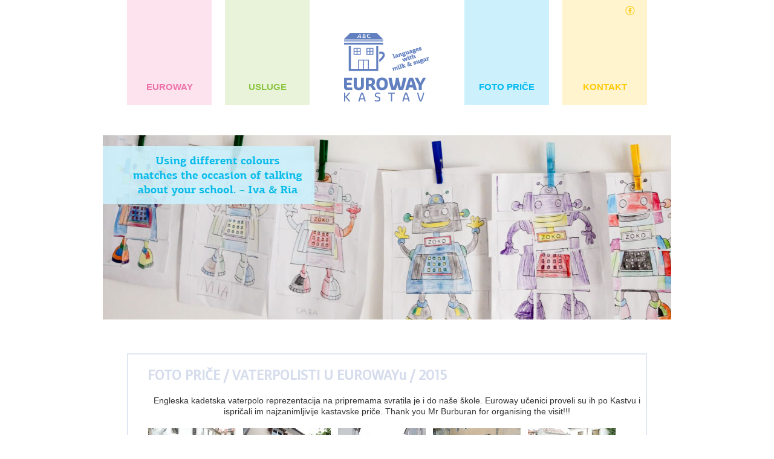

--- FILE ---
content_type: text/html; Charset=UTF-8
request_url: https://www.kastav-euroway.com/hr/g/vaterpolisti-u-eurowayu--2015-14
body_size: 7957
content:

<!DOCTYPE html PUBLIC "-//W3C//DTD XHTML 1.0 Transitional//EN" "http://www.w3.org/TR/xhtml1/DTD/xhtml1-transitional.dtd">
<html xmlns="http://www.w3.org/1999/xhtml" xml:lang="hr-HR" lang="hr-HR">
<head>
<title>EuroWay Kastav - Tečaj stranih jezika, informatika</title>
<meta name="Description" content="Škola stranih jezika Kastav Euroway već 20 godina organizira tečajeve engleskog, njemačkog i talijanskog jezika za sve uzraste i razine znanja te pripreme za međunarodno priznate ispite." />
<meta content="tečaj, engleski, talijanski, njemački, jezici, informatika, IT" name="keywords" />
<meta http-equiv="Content-Type" content="text/html; charset=utf-8" />

<link href="https://www.kastav-euroway.com/images/menu.css" rel="stylesheet" type="text/css" />

<link rel="icon" href="https://www.kastav-euroway.com/images/favicon.ico" type="image/x-icon" />
<link rel="shortcut icon" href="https://www.kastav-euroway.com/images/favicon.ico" type="image/x-icon" />

    <script type="text/javascript" src="https://ajax.googleapis.com/ajax/libs/jquery/1.7.1/jquery.min.js"></script>

<link href='https://fonts.googleapis.com/css?family=Voces&subset=latin,latin-ext' rel='stylesheet' type='text/css'>


  <link rel="stylesheet" href="https://www.kastav-euroway.com/js/orbit.css" type="text/css">
		<script type="text/javascript" src="https://www.kastav-euroway.com/js/jquery.orbit.min.js"></script>
	<script type="text/javascript">
			$(window).load(function() {
					$('#featured').orbit({
     animation: 'fade',                  // fade, horizontal-slide, vertical-slide, horizontal-push
     animationSpeed: 800,                // how fast animtions are
     timer: true, 			 // true or false to have the timer
     advanceSpeed: 4000, 		 // if timer is enabled, time between transitions
     pauseOnHover: false, 		 // if you hover pauses the slider
     startClockOnMouseOut: false, 	 // if clock should start on MouseOut
     startClockOnMouseOutAfter: 1000, 	 // how long after MouseOut should the timer start again
     directionalNav: false, 		 // manual advancing directional navs
     captions: true, 			 // do you want captions?
     captionAnimation: 'fade', 		 // fade, slideOpen, none
     captionAnimationSpeed: 800, 	 // if so how quickly should they animate in
     bullets: false,			 // true or false to activate the bullet navigation
     bulletThumbs: false,		 // thumbnails for the bullets
     bulletThumbLocation: '',		 // location from this file where thumbs will be
     afterSlideChange: function(){} 	 // empty function
});
			});

		</script>

        <!--[if IE]>
     <style type="text/css">
         .timer { display: none !important; }
         div.caption { background:transparent; filter:progid:DXImageTransform.Microsoft.gradient(startColorstr=#99000000,endColorstr=#99000000);zoom: 1; }
    </style>
<![endif]-->


<script type="text/javascript" src="https://www.kastav-euroway.com/js/jquery.pngFix.js"></script>
<!--[if gte IE 5.5]><script language="JavaScript" src="https://www.kastav-euroway.com/js/jquery.ienav.js" type="text/javascript"></script><![endif]-->



<link rel="stylesheet" href="https://www.kastav-euroway.com/js/nav-v.css" type="text/css" media="screen" />
<script language="JavaScript" type="text/javascript">
$(document).ready(function() {
  $('.links li code').hide();
  $('.links li p').click(function() {
    $(this).next().slideToggle('fast');
  });
});
</script>

<script type='text/javascript' src="https://www.kastav-euroway.com/js/menu.js"></script>
<link rel="stylesheet" href="https://www.kastav-euroway.com/js/dropdown.css" type="text/css" media="screen" />

<script language="JavaScript">
<!--
function openNewWindow(URLtoOpen, windowName, windowFeatures) { newWindow=window.open(URLtoOpen, windowName, windowFeatures); }
//-->
</script>


<link rel="stylesheet" href="https://www.kastav-euroway.com/js/ui-redmond/jquery-ui-1.8.16.custom.css" type="text/css" />

  <script src="https://www.kastav-euroway.com/js/jquery-ui-1.8.11.custom.min.js"></script>



<script type="text/javascript">
			$(function(){

				// Accordion
				$("#accordion").accordion({ header: "h3" });

				// Tabs
				$('#tabs').tabs();


				// Dialog
				$('#dialog').dialog({
					autoOpen: false,
					width: 600,
					buttons: {
						"Ok": function() {
							$(this).dialog("close");
						},
						"Cancel": function() {
							$(this).dialog("close");
						}
					}
				});

				// Dialog Link
				$('#dialog_link').click(function(){
					$('#dialog').dialog('open');
					return false;
				});

				// Datepicker
				$('#datepicker').datepicker({
					inline: true


				});
				// Datepicker
				$('#datepicker2').datepicker({
					inline: true


				});

					$.datepicker.regional['hr'] = {
		closeText: 'Zatvori',
		prevText: '&#x3c;',
		nextText: '&#x3e;',
		currentText: 'Danas',
		monthNames: ['Siječanj','Veljača','Ožujak','Travanj','Svibanj','Lipanj',
		'Srpanj','Kolovoz','Rujan','Listopad','Studeni','Prosinac'],
		monthNamesShort: ['Sij','Velj','Ožu','Tra','Svi','Lip',
		'Srp','Kol','Ruj','Lis','Stu','Pro'],
		dayNames: ['Nedjelja','Ponedjeljak','Utorak','Srijeda','Četvrtak','Petak','Subota'],
		dayNamesShort: ['Ned','Pon','Uto','Sri','Čet','Pet','Sub'],
		dayNamesMin: ['Ne','Po','Ut','Sr','Če','Pe','Su'],
		weekHeader: 'Tje',
		dateFormat: 'dd-mm-yy',
		firstDay: 1,
		isRTL: false,
		showMonthAfterYear: false,
		yearSuffix: ''};
	$.datepicker.setDefaults($.datepicker.regional['en']);

				// Slider
				$('#slider').slider({
					range: true,
					values: [17, 67]
				});

				// Progressbar
				$("#progressbar").progressbar({
					value: 20
				});

				//hover states on the static widgets
				$('#dialog_link, ul#icons li').hover(
					function() { $(this).addClass('ui-state-hover'); },
					function() { $(this).removeClass('ui-state-hover'); }
				);

			});
		</script>


        <script type="text/javascript" src="https://www.kastav-euroway.com/js/jquery.jcarousel.pack.js"></script>
<link rel="stylesheet" type="text/css" href="https://www.kastav-euroway.com/js/jquery.jcarousel.css" />
<link rel="stylesheet" type="text/css" href="https://www.kastav-euroway.com/js/skins/tango/skin.css" />
<link rel="stylesheet" type="text/css" href="https://www.kastav-euroway.com/js/skins/ie7/skin.css" />


<script type="text/javascript">

jQuery(document).ready(function() {
    jQuery('#mycarousel').jcarousel();
	jQuery('#mycarousel2').jcarousel();
});

</script>

<script type="text/javascript">

function mycarousel_initCallback(carousel)
{
    // Disable autoscrolling if the user clicks the prev or next button.
    carousel.buttonNext.bind('click', function() {
        carousel.startAuto(0);
    });

    carousel.buttonPrev.bind('click', function() {
        carousel.startAuto(0);
    });

    // Pause autoscrolling if the user moves with the cursor over the clip.
    carousel.clip.hover(function() {
        carousel.stopAuto();
    }, function() {
        carousel.startAuto();
    });
};

jQuery(document).ready(function() {
    jQuery('#mycarousel').jcarousel({
        auto: 10,
        wrap: 'circular',
        initCallback: mycarousel_initCallback
    });
});


</script>

      <script src="https://ajax.googleapis.com/ajax/libs/webfont/1/webfont.js" type="text/javascript"></script>

        <link href="https://www.kastav-euroway.com/scripts/styles/default.css" rel="stylesheet" type="text/css" />

     <link rel="stylesheet" href="https://www.kastav-euroway.com/js/prettyPhoto.css" type="text/css" media="screen" charset="utf-8" />
<script src="https://www.kastav-euroway.com/js/jquery.prettyPhoto.js" type="text/javascript" charset="utf-8"></script>

</head>


<body>
<div id="start"  >




<div id="header">

<div id="linkovileft">


<ul id="nav">


                  <li class="default">
                	<a href="https://www.kastav-euroway.com/hr/euroway/2_2">

                    <span>&bull;</span>EUROWAY<span>&bull;</span>

                    </a>
                 
                  </li>
                  <li class="zeleno">
                	<a href="https://www.kastav-euroway.com/hr/usluge/3_3">

                    <span>&bull;</span>USLUGE<span>&bull;</span>

                    </a>
                 
                  </li>
                  

                </ul>


</div>

<a href="https://www.kastav-euroway.com/"  title="Povratak na početnu stranicu">
<div class="logo"></div></a>


<div id="linkoviright">


<ul id="nav">

 <li class="plavo">
<a href="https://www.kastav-euroway.com/galerija.asp?c5=gal" >

 <span>&bull;</span>FOTO PRIČE<span>&bull;</span>
</a>
</li>
<li class="zuto"><a href="https://www.facebook.com/kastav.euroway" class="headernull"  target="_blank"><div class="fbiconheader"></div></a>
                	<a href="https://www.kastav-euroway.com/hr/kontakt/4_4">

					<span>&bull;</span>KONTAKT<span>&bull;</span>

                    </a>
                 
                  </li>
                  


                </ul>


</div>

</div>



<div id="main">

        <div id="flash">

		<img src="https://www.kastav-euroway.com/upload/kategorije/fotoprice.jpg"  alt="Euroway - foto priče"  />
  </div>


 <div class="sredina">


 <div class="box2">






<div class="naslov">
FOTO PRIČE  / VATERPOLISTI U EUROWAYu / 2015

  </div>

     <div class="tekst">
           <div align="center">
  <br />

      Engleska kadetska vaterpolo reprezentacija na pripremama svratila je i do naše škole. Euroway učenici proveli su ih po Kastvu i ispričali im najzanimljivije kastavske priče. 
Thank you Mr Burburan for organising the visit!!!

    </div>
  <br />

       

  <div class="thumb-img4"><div class="thumb-inner4">
    <a href="https://www.kastav-euroway.com/upload/galerija/14/3240604.jpg"  rel="prettyPhoto[gallery2]" title=""><img src="https://www.kastav-euroway.com/upload/galerija/14/_m3240604.jpg" class="thumb4" alt=""/></a>
    </div>
  <!--  <div id="galerijanazivslike"></div>-->
	</div>



  <div class="thumb-img4"><div class="thumb-inner4">
    <a href="https://www.kastav-euroway.com/upload/galerija/14/46946353.jpg"  rel="prettyPhoto[gallery2]" title=""><img src="https://www.kastav-euroway.com/upload/galerija/14/_m46946353.jpg" class="thumb4" alt=""/></a>
    </div>
  <!--  <div id="galerijanazivslike"></div>-->
	</div>



  <div class="thumb-img4"><div class="thumb-inner4">
    <a href="https://www.kastav-euroway.com/upload/galerija/14/55459231.jpg"  rel="prettyPhoto[gallery2]" title=""><img src="https://www.kastav-euroway.com/upload/galerija/14/_m55459231.jpg" class="thumb4" alt=""/></a>
    </div>
  <!--  <div id="galerijanazivslike"></div>-->
	</div>



  <div class="thumb-img4"><div class="thumb-inner4">
    <a href="https://www.kastav-euroway.com/upload/galerija/14/11176700.jpg"  rel="prettyPhoto[gallery2]" title=""><img src="https://www.kastav-euroway.com/upload/galerija/14/_m11176700.jpg" class="thumb4" alt=""/></a>
    </div>
  <!--  <div id="galerijanazivslike"></div>-->
	</div>



  <div class="thumb-img4"><div class="thumb-inner4">
    <a href="https://www.kastav-euroway.com/upload/galerija/14/28950137.jpg"  rel="prettyPhoto[gallery2]" title=""><img src="https://www.kastav-euroway.com/upload/galerija/14/_m28950137.jpg" class="thumb4" alt=""/></a>
    </div>
  <!--  <div id="galerijanazivslike"></div>-->
	</div>



  <div class="thumb-img4"><div class="thumb-inner4">
    <a href="https://www.kastav-euroway.com/upload/galerija/14/30724734.jpg"  rel="prettyPhoto[gallery2]" title=""><img src="https://www.kastav-euroway.com/upload/galerija/14/_m30724734.jpg" class="thumb4" alt=""/></a>
    </div>
  <!--  <div id="galerijanazivslike"></div>-->
	</div>



  <div class="thumb-img4"><div class="thumb-inner4">
    <a href="https://www.kastav-euroway.com/upload/galerija/14/25436038.jpg"  rel="prettyPhoto[gallery2]" title=""><img src="https://www.kastav-euroway.com/upload/galerija/14/_m25436038.jpg" class="thumb4" alt=""/></a>
    </div>
  <!--  <div id="galerijanazivslike"></div>-->
	</div>



  <div class="thumb-img4"><div class="thumb-inner4">
    <a href="https://www.kastav-euroway.com/upload/galerija/14/16224307.jpg"  rel="prettyPhoto[gallery2]" title=""><img src="https://www.kastav-euroway.com/upload/galerija/14/_m16224307.jpg" class="thumb4" alt=""/></a>
    </div>
  <!--  <div id="galerijanazivslike"></div>-->
	</div>



  <div class="thumb-img4"><div class="thumb-inner4">
    <a href="https://www.kastav-euroway.com/upload/galerija/14/36799258.jpg"  rel="prettyPhoto[gallery2]" title=""><img src="https://www.kastav-euroway.com/upload/galerija/14/_m36799258.jpg" class="thumb4" alt=""/></a>
    </div>
  <!--  <div id="galerijanazivslike"></div>-->
	</div>



  <div class="thumb-img4"><div class="thumb-inner4">
    <a href="https://www.kastav-euroway.com/upload/galerija/14/18587894.jpg"  rel="prettyPhoto[gallery2]" title=""><img src="https://www.kastav-euroway.com/upload/galerija/14/_m18587894.jpg" class="thumb4" alt=""/></a>
    </div>
  <!--  <div id="galerijanazivslike"></div>-->
	</div>



  <div class="thumb-img4"><div class="thumb-inner4">
    <a href="https://www.kastav-euroway.com/upload/galerija/14/66581362.jpg"  rel="prettyPhoto[gallery2]" title=""><img src="https://www.kastav-euroway.com/upload/galerija/14/_m66581362.jpg" class="thumb4" alt=""/></a>
    </div>
  <!--  <div id="galerijanazivslike"></div>-->
	</div>



  <div class="thumb-img4"><div class="thumb-inner4">
    <a href="https://www.kastav-euroway.com/upload/galerija/14/88329714.jpg"  rel="prettyPhoto[gallery2]" title=""><img src="https://www.kastav-euroway.com/upload/galerija/14/_m88329714.jpg" class="thumb4" alt=""/></a>
    </div>
  <!--  <div id="galerijanazivslike"></div>-->
	</div>



  <div class="thumb-img4"><div class="thumb-inner4">
    <a href="https://www.kastav-euroway.com/upload/galerija/14/39878482.jpg"  rel="prettyPhoto[gallery2]" title=""><img src="https://www.kastav-euroway.com/upload/galerija/14/_m39878482.jpg" class="thumb4" alt=""/></a>
    </div>
  <!--  <div id="galerijanazivslike"></div>-->
	</div>



  <div class="thumb-img4"><div class="thumb-inner4">
    <a href="https://www.kastav-euroway.com/upload/galerija/14/76140994.jpg"  rel="prettyPhoto[gallery2]" title=""><img src="https://www.kastav-euroway.com/upload/galerija/14/_m76140994.jpg" class="thumb4" alt=""/></a>
    </div>
  <!--  <div id="galerijanazivslike"></div>-->
	</div>




                                  <p>&nbsp; </p>
                                  <p>&nbsp;</p>

    </div>
                                    


  <div id="clear"></div>
<div id="space"></div>


</div>

</div>


</div>



<div id="footerlinkovi">


 <a href="https://www.kastav-euroway.com/default.asp" class="linkfooter" >NASLOVNA</a>
  &bull;


                  
                	<a href="https://www.kastav-euroway.com/hr/euroway/2" class="linkfooter">EUROWAY</a>
                 

 &bull;
 
                	<a href="https://www.kastav-euroway.com/hr/usluge/3" class="linkfooter">USLUGE</a>
                 

 &bull;
 
                	<a href="https://www.kastav-euroway.com/hr/kontakt/4" class="linkfooter">KONTAKT</a>
                 

 &bull;
 
                	<a href="https://www.kastav-euroway.com/hr/novosti/5" class="linkfooter">NOVOSTI</a>
                 

 &bull;
 

<a href="https://www.kastav-euroway.com/galerija.asp?c5=gal" class="linkfooter">FOTO PRIČE</a>



</div>

<div id="footer">

2008 - 2026 &copy;  <a href="https://www.kastav-euroway.com" class="linkfooter">Kastav-Euroway d.o.o. </a>  Sva prava pridržana &nbsp;<a href="http://www.cipmann.com/" class="linkfooter" target="_blank">Dizajn CIPMANN</a>



<div class="otvorena">
</div>





</div>




</div>




<script type="text/javascript" charset="utf-8">

	$(document).ready(function(){
		$("a[rel^='prettyPhoto[gallery2]']").prettyPhoto({
			animation_speed: 'fast', /* fast/slow/normal */
			slideshow: 5000, /* false OR interval time in ms */
			autoplay_slideshow: true, /* true/false */
			opacity: 0.80, /* Value between 0 and 1 */
			show_title: true, /* true/false */
			allow_resize: true, /* Resize the photos bigger than viewport. true/false */
			//default_width: 500,
			//default_height: 344,
			counter_separator_label: '/', /* The separator for the gallery counter 1 "of" 2 */
			theme: 'otvorena', /* light_rounded / dark_rounded / light_square / dark_square */
			hideflash: true, /* Hides all the flash object on a page, set to TRUE if flash appears over prettyPhoto */
			wmode: 'opaque', /* Set the flash wmode attribute */
			autoplay: true, /* Automatically start videos: True/False */
			modal: false, /* If set to true, only the close button will close the window */
			overlay_gallery: false, /* If set to true, a gallery will overlay the fullscreen image on mouse over */
			keyboard_shortcuts: true, /* Set to false if you open forms inside prettyPhoto */
			changepicturecallback: function(){}, /* Called everytime an item is shown/changed */
			callback: function(){}/* Called when prettyPhoto is closed */

		});

			$("a[rel^='prettyPhoto[gallery1]']").prettyPhoto({
			//animation_speed: 'fast', /* fast/slow/normal */
			//slideshow: 5000, /* false OR interval time in ms */
			//autoplay_slideshow: true, /* true/false */
			opacity: 0.80, /* Value between 0 and 1 */
			show_title: true, /* true/false */
			allow_resize: true, /* Resize the photos bigger than viewport. true/false */
			//default_width: 500,
			//default_height: 344,
			counter_separator_label: '/', /* The separator for the gallery counter 1 "of" 2 */
			theme: 'otvorena', /* light_rounded / dark_rounded / light_square / dark_square */
			hideflash: true, /* Hides all the flash object on a page, set to TRUE if flash appears over prettyPhoto */
			wmode: 'opaque', /* Set the flash wmode attribute */
			autoplay: true, /* Automatically start videos: True/False */
			modal: false, /* If set to true, only the close button will close the window */
			overlay_gallery: false, /* If set to true, a gallery will overlay the fullscreen image on mouse over */
			keyboard_shortcuts: true, /* Set to false if you open forms inside prettyPhoto */
			changepicturecallback: function(){}, /* Called everytime an item is shown/changed */
			callback: function(){} /* Called when prettyPhoto is closed */

		});
	});
</script>



</body>
</html>
	 

--- FILE ---
content_type: text/css
request_url: https://www.kastav-euroway.com/images/menu.css
body_size: 8472
content:
*{
margin:0;
padding:0;
}
body {
	margin: 0px;
	padding: 0px;
	background-color: #FFF;
	position: relative;
	vertical-align: top;
	font-family: Arial, Helvetica, sans-serif;
}
td {
	padding: 5px;
}
h1 {
	font-family: 'Voces', cursive;
	font-size: 28px;
	font-weight: normal;
	color: #597FBF;
	text-decoration: none;
	display: block;
	text-align: left;
	margin-bottom: 15px;
	padding-top: 10px;
	padding-right: 10px;
	padding-bottom: 10px;
	padding-left: 0px;
}
h1 a{
	text-decoration: none;
	color: #FFF;
}
h1 a:hover{
	text-decoration: none;
	color: #F90;
}
a {
	font-weight: normal;
	color: #333;
	text-decoration: underline;
}
a:hover {
	text-decoration: none;
	color: #90C;
}
#start {
	width: 960px;
	margin-right: auto;
	margin-left: auto;
	padding: 0px;
	margin-top: 0px;
	margin-bottom: 0px;
	display: block;
}


#header {
	width: 960px;
	z-index: 1;
	text-align: center;
	height: 174px;
	margin-bottom: 50px;
}
.fbiconheader {
	background-image: url(fb-icon.png);
	background-repeat: no-repeat;
	width: 16px;
	height: 16px;
	position: relative;;
	z-index: 9;
	right: 20px;
	top: 10px;
	float: right;
}
.headertekst {
	font-size: 16px;
	font-weight: 200;
	color: #D8D8D8;
	text-decoration: none;
	display: block;
	float: left;
	margin-top: 25px;
	text-align: left;
	line-height: 20px;
	font-family: 'Oswald', sans-serif;
}
.headernull {
    margin-top: 0 !important;
    padding: 0 !important;
}
.logo {
	background-image: url(logo.gif);
	height: 174px;
	width: 160px;
	margin-top: 0px;
	margin-left: 36px;
	margin-bottom: 0px;
	margin-right: 36px;
	display: inline-block;
	text-align: center;
	float: left;
}
#lang {
	padding-right: 3px;
	padding-left: 3px;
	margin-top: 5px;
	z-index: 10000;
	padding-top: 0px;
	float: left;
	position: relative;
	margin-right: 5px;
	margin-left: 5px;
	margin-bottom: 10px;
}
#flash {
	padding: 0px;
	width: 940px;
	margin-bottom: 55px;
	overflow: hidden;
	position: relative;
	height: 306px;
	z-index: 1;
}
.datum {
	font-size: 13px;
	font-weight: normal;
	color: #597FBF;
	text-decoration: none;
	display: block;
	margin-bottom: 3px;
}
#linkoviright {
	float: right;
	margin-right: 39px;
}
#linkovileft {
	padding: 0px;
	float: left;
	margin-left: 39px;
}
#main {
	width: 940px;
	position: relative;
	display: inline-block;
	padding-top: 0px;
	padding-right: 10px;
	padding-bottom: 10px;
	padding-left: 10px;
}
#animokvir {
	margin-bottom: 10px;
}
#boxleft {
	width: 245px;
	vertical-align: top;
	margin-right: 5px;
	float: left;
}
#boxright {
	width: 230px;
	vertical-align: top;
	margin-left: 10px;
	float: right;
}
.sredina {
	width: 860px;
	z-index: 100;
	padding: 0px;
	margin-top: 0px;
	margin-right: auto;
	margin-bottom: 0px;
	margin-left: auto;
}

.strelica {
	float: left;
	width: 16px;
	margin-right: 5px;
	padding-top: 5px;
	padding-bottom: 3px;
	background-image: url(strelica.png);
	height: 16px;
	background-repeat: no-repeat;
}
.boxbannleft {
	padding: 0px;
	display: inline-block;
	width: 450px;
	margin: 10px;
	float: left;
	overflow: hidden;
}
.box1 {
	padding: 16px;
	display: inline-block;
	width: 390px;
	margin: 0px;
	float: left;
	border: 2px solid #E0E6F2;
	height: 610px;
	overflow: hidden;
}
.box1a {
	padding: 10px;
	display: inline-block;
	width: 390px;
	float: left;
	border: 2px solid #E0E6F2;
	height: 622px;
	overflow: hidden;
	margin-top: 0px;
	margin-right: 20px;
	margin-bottom: 0px;
	margin-left: 0px;
}
.box2 {
	display: block;
	border: 2px solid #E0E6F2;
	overflow: hidden;
	margin-top: 5px;
	margin-right: 0px;
	margin-bottom: 10px;
	margin-left: 0px;
	padding-top: 20px;
	padding-right: 0px;
	padding-bottom: 48px;
	padding-left: 32px;
}
.box3 {
	padding: 0px;
	width: 403px;
	margin-bottom: 20px;
	font-size: 13px;
	line-height: 18px;
	font-weight: normal;
	color: #000;
	text-decoration: none;
	display: inline-block;
}
.box4 {
	width: 780px;
	margin-bottom: 20px;
	margin-right: 0px;
	padding-top: 0px;
	padding-right: 0px;
	padding-bottom: 20px;
	padding-left: 0px;
	border-bottom-width: 2px;
	border-bottom-style: solid;
	border-bottom-color: #E0E6F2;
	font-size: 14px;
	font-weight: normal;
	color: #333;
	text-decoration: none;
	display: inline-block;
}
.box5 {
	background-color: #333;
	padding: 15px;
	float: left;
	width: 320px;
	margin-bottom: 10px;
	height: 320px;
	border: 8px solid #202020;
}
.box6 {
	background-color: #333;
	border-bottom-width: 2px;
	border-bottom-style: solid;
	border-bottom-color: #000;
	display: inline-block;
	width: 710px;
	font-size: 13px;
	line-height: 16px;
	font-weight: normal;
	color: #F4F4F4;
	text-decoration: none;
	padding-top: 10px;
	padding-right: 20px;
	padding-bottom: 10px;
	padding-left: 20px;
}
.box7 {
	background-color: #333;
	padding: 15px;
	float: left;
	width: 314px;
	margin-bottom: 10px;
	margin-right: 15px;
	border: 8px solid #202020;
}
.boxcrveno {
	width: 720px;
	padding: 15px;
	display: inline-block;
	background-color: #AC0506;
	background-image: url(pozadina_crveno.jpg);
	background-repeat: repeat-x;
	background-position: 0px 0px;
	margin-bottom: 10px;
	height: 181px;
}
.boxcrveno1 {
	font-size: 14px;
	line-height: 18px;
	color: #FFF;
	float: left;
	width: 300px;
	margin-right: 100px;
	text-shadow: 1px 1px 1px #000;
}
.boxstranica {
	font-size: 13px;
	color: #6280C0;
	width: 777px;
	background-color: #DFE5F1;
	font-weight: normal;
}
.box_kategorija {
	display: inline-table;
	padding: 0px;
	width: 230px;
	overflow: hidden;
	background-color: #666;
	margin: 0px;
	border-bottom-width: 1px;
	border-bottom-style: solid;
	border-bottom-color: #616161;
}

.boxview {
	display: block;
	text-decoration: none;
	font-size: 14px;
	line-height: 18px;
	padding: 0px;
	color: #333;
	margin-top: 20px;
	margin-right: 0px;
	margin-bottom: 0px;
	margin-left: 0px;
}
.boxview2 {
	display: inline-block;
	text-decoration: none;
	font-size: 14px;
	line-height: 18px;
	padding: 0px;
	color: #333;
	margin-top: 20px;
	margin-right: 0px;
	margin-bottom: 0px;
	margin-left: 0px;
	width: 800px;
}
.boxslike {
	margin-top: 10px;
	margin-right: 0px;
	margin-bottom: 10px;
	display: block;
}
.slikaleft {
	display: block;
	float: left;
	width: 120px;
	margin-right: 20px;
	margin-bottom: 10px;
	clear: left;
}
.cura {
	background-image: url(cura.png);
	height: 195px;
	width: 86px;
	margin-top: 0px;
	margin-left: 295px;
	position: absolute;
}
.box {
	padding: 10px;
}
#boxbijelo {
	padding: 20px;
	background-color: #FFF;
}
#boxgalerija {
	padding: 0px;
	display: inline-block;
	float: left;
	width: 355px;
	height: 240px;
	margin-right: 57px;
}
#galerijanazivslike {
	display: block;
	float: left;
	width: 130px;
	margin-top: 5px;
	margin-bottom: 5px;
	font-size: 12px;
	font-weight: normal;
	color: #CCC;
	text-decoration: none;
	height: 30px;
	text-align: center;
}

.footertekst {
	font-size: 11px;
	font-weight: normal;
	color: #999;
	text-decoration: none;
	text-align: left;
	padding-top: 4px;
	padding-right: 0px;
	padding-bottom: 0px;
	padding-left: 10px;
	float: left;
}

.linkfooter {
	font-size: 11px;
	font-weight: normal;
	color: #617FBF;
	text-decoration: none;
}
.linkfooter:hover {
	font-weight: normal;
	color: #000;
	text-decoration: underline;
}
.link_otvorena {
	font-size: 11px;
	font-weight: normal;
	color: #617FBF;
	text-decoration: none;
	padding: 0px;
	margin: 0px;
}
.link_otvorena:hover {
	color: #000;
	text-decoration: underline;
}
.otvorena {
	padding: 0px;
	margin-top: 5px;
	margin-right: 0px;
	margin-bottom: 0px;
	margin-left: 0px;
}
#footerlinkovi {
	width: 940px;
	display: inline-block;
	margin-top: 0px;
	margin-right: auto;
	margin-bottom: 10px;
	margin-left: auto;
	padding-top: 15px;
	padding-right: 10px;
	padding-bottom: 15px;
	padding-left: 10px;
	background-color: #E0E6F2;
	font-weight: normal;
	color: #617FBF;
	text-decoration: none;
	font-size: 11px;
	text-align: center;
}
#footer {
	width: 940px;
	display: inline-block;
	margin-top: 0px;
	margin-right: auto;
	margin-bottom: 0px;
	margin-left: auto;
	padding-top: 10px;
	padding-right: 10px;
	padding-bottom: 10px;
	padding-left: 10px;
	background-color: #E0E6F2;
	font-weight: normal;
	color: #617FBF;
	text-decoration: none;
	font-size: 11px;
	text-align: center;
}
.boxfooter {
	float: left;
	width: 300px;
	border-right-width: 1px;
	border-right-style: solid;
	border-right-color: #94CFEF;
	display: inline-block;
	padding-top: 12px;
	padding-right: 16px;
	padding-bottom: 12px;
	padding-left: 16px;
}
.boxfooter2 {
	float: left;
	width: 290px;
	display: inline-block;
	padding-top: 12px;
	padding-right: 16px;
	padding-bottom: 12px;
	padding-left: 16px;
}
.boxfb {
	width: 220px;
	display: inline-block;
	padding-top: 10px;
	padding-right: 0px;
	padding-bottom: 5px;
	padding-left: 0px;
}
.fbicon {
	background-image: url(icon-fb.png);
	float: right;
	height: 40px;
	width: 40px;
	margin-top: 25px;
	margin-right: 10px;
	display: block;
}
.menu {
	font-family: Geneva, Arial, Helvetica, sans-serif;
	font-size: 13px;
	font-weight: normal;
	color: #000000;
	text-decoration: none;
}
#pretrazi {
	text-align: left;
	width: 100%;
	border-bottom-width: 2px;
	border-bottom-style: groove;
	border-bottom-color: #FFF;
	height: 80px;
	margin: 0px;
	padding-top: 7px;
	padding-right: 0px;
	padding-bottom: 0px;
	padding-left: 0px;
}
#lingroove {
	border-bottom-width: 2px;
	border-bottom-style: groove;
	border-bottom-color: #FFF;
	margin-top: 10px;
}
#space {
	height: 10px;
}
.space {
	height: 10px;
}
.clear {
clear:both;
}
.trazi {
	font-family: Verdana, Arial, Helvetica, sans-serif;
	font-size: 11px;
	font-weight: bold;
	color: #F2F2F2;
	text-decoration: none;
}
.trazi2 {
	font-family: Verdana, Arial, Helvetica, sans-serif;
	font-size: 11px;
	color: #003366;
	text-decoration: none;
}
.tekst {
	font-size: 14px;
	color: #333;
	text-decoration: none;
	font-weight: normal;
	line-height: 18px;
}
.crveno {
	font-size: 16px;
	font-weight: normal;
	color: #CC0000;
	text-decoration: none;
	padding: 15px;
	display: block;
}
.orange {
	font-size: 16px;
	font-weight: normal;
	color: #F90;
	text-decoration: none;
	padding: 15px;
	display: block;
}
.bijelo {
	font-size: 13px;
	color: #FFFFFF;
	text-decoration: none;
	font-weight: normal;
}
.linknaslovpocetna {
	font-size: 14px;
	color: #597FBF;
	text-decoration: none;
	font-weight: bold;
	display: block;
	margin-bottom: 2px;
}
.linknaslovpocetna:hover {
	text-decoration: underline;
}
.header {
	font-family: Geneva, Arial, Helvetica, sans-serif;
	font-weight: normal;
	color: #FFFFFF;
	text-decoration: none;
	font-size: 12px;

}
.view {
	font-family: Geneva, Arial, Helvetica, sans-serif;
	font-size: 13px;
	font-weight: bold;
	color:#333333;
	text-decoration: none;
}
.form {
	font-family: Verdana, Arial, Helvetica, sans-serif;
	font-size: 11px;
	color: #FFFF99;
	text-decoration: none;
}
.footer {
	font-family: Tahoma;
	font-size: 11px;
	color: #FFFFFF;
	text-decoration: none;
}
.crno {
	font-family: Geneva, Arial, Helvetica, sans-serif;
	font-size: 13px;
	font-weight: bold;
	color: #333333;
	text-decoration: none;
	padding-left: 5px;
}
.tablicabijelo {
	margin-top: 10px;
	margin-right: 0px;
	margin-bottom: 20px;
	margin-left: 0px;
	padding: 5px;
	background-color: #F2F2F2;
	border: 1px solid #B6B6B6;
	display: inline-block;
	width: 590px;
}

.sitno {
	font-family: Arial, Helvetica, sans-serif;
	font-size: 11px;
	color: #333;
	font-weight: normal;
	text-decoration: none;
}
.link {
	font-size: 13px;
	color: #F00;
	text-decoration: none;
	font-weight: bold;
}
.link:hover {
	text-decoration: none;
	color: #FFF;
	font-weight: bold;

}
#naslovkar {
	background-color: #1F5EA7;
	padding-left: 15px;
	padding-top: 10px;
	padding-bottom: 10px;
}
.naslovbijelo {
	font-family: 'Oswald', sans-serif;
	font-size: 25px;
	font-weight: normal;
	color: #FFF;
	text-decoration: none;
	display: block;
	margin-bottom: 5px;
}
.naslovbijelo2 {
	font-size: 16px;
	font-weight: bold;
	color: #FFF;
	text-decoration: none;
}
.crno2 {
	font-size: 12px;
	color: #4F4F4F;
	text-decoration: none;
	font-weight: normal;
}
.sivo {
	font-size: 12px;
	font-weight: normal;
	color: #CCC;
	text-decoration: none;
}
.bijelo2 {
	font-family: Verdana, Arial, Helvetica, sans-serif;
	font-size: 9px;
	font-weight: bold;
	color: #FFFFFF;
}
.naslov {
	font-family: 'Voces', cursive;
	font-size: 22px;
	font-weight: bold;
	color: #D5DCEC;
	text-decoration: none;
	display: block;
}
.naslovview {
	font-size: 24px;
	font-weight: normal;
	color: #2E72BC;
	text-decoration: none;
	padding-top: 10px;
	margin: 0px;
}
.naslovcrno {
	font-family: Verdana, Geneva, sans-serif;
	font-size: 14px;
	font-weight: bold;
	color: #333;
	text-decoration: none;
	margin: 0px;
}
.link2 {
	font-size: 14px;
	font-weight: bold;
	color: #FFF;
	text-decoration: none;
	display: block;
	text-shadow: 1px 1px 1px #000;
}
.link2:hover {
	font-size: 14px;
	font-weight: bold;
	color: #000;
	text-decoration: none;
	border-bottom-style: none;
	text-shadow: 1px 1px 1px #fff;
}
#boxponuda {
	margin: 0px;
	padding-top: 0px;
	padding-right: 5px;
	padding-bottom: 10px;
	padding-left: 5px;
	position: relative;
}
#boxponuda2 {
	margin: 0px;
	padding-top: 0px;
	padding-right: 5px;
	padding-bottom: 2px;
	padding-left: 0px;
	position: relative;
}
#boxkategorija {
	font-family: 'Voces', cursive;
	font-size: 22px;
	font-weight: bold;
	color: #DFE5F1;
	text-align: left;
	text-decoration: none;
	margin: 0px;
	padding-top: 0px;
	padding-right: 0px;
	padding-bottom: 10px;
	padding-left: 0px;
}

.boxkatsredina {
	display: block;
	margin-top: -37px;
	margin-bottom: 37px;
	font-size: 14px;
	font-weight: normal;
	color: #6280C0;
	text-decoration: none;
	padding-left: 10px;
}
.linkkatsredina{
	font-size: 14px;
	font-weight: normal;
	color: #6280C0;
	text-decoration: none;
}
.linkkatsredina:hover {
	text-decoration: underline;
}
.boxponuda {
	background-color: #F2F2F2;
	text-align: left;
	height: 98px;
	border-radius:7px;
	float: left;
	border: 1px solid #DBDBDB;
	padding: 10px;
	width: 260px;
	margin: 6px;
	overflow: hidden;
	font-family: Arial, Helvetica, sans-serif;
	font-size: 12px;
	font-weight: normal;
	color: #666;
}

.naslov_kategorije {
	text-align: left;
	text-decoration: none;
	background-color: #333;
	background-image: url(transparent.png);
	background-repeat: repeat-x;
	background-position: 0px -370px;
	margin: 0px;
	padding-top: 10px;
	padding-right: 12px;
	padding-bottom: 10px;
	padding-left: 12px;
	border: 1px solid #666;
	display: block;

	font-size: 15px;
	font-weight: bold;
	color: #FFF;
}
.naslov_kategorije:hover{
	background-color: #E37614;
	background-image: url(transparent.png);
	background-repeat: repeat-x;
	background-position: 0px -140px;
}
.naslov_box {
	text-align: left;
	text-decoration: none;
	background-color: #333;
	background-image: url(transparent.png);
	background-repeat: repeat-x;
	background-position: 0px -370px;
	margin: 0px;
	padding-top: 10px;
	padding-right: 12px;
	padding-bottom: 10px;
	padding-left: 12px;
	border: 1px solid #666;
	display: block;

	font-size: 15px;
	font-weight: bold;
	color: #FFF;
}

.box_anketa {
	padding-top: 5px;
	padding-right: 5px;
	padding-bottom: 5px;
	padding-left: 10px;
	text-align: left;
	color: #FFF;
}
.but {
	background-color: #FB7100;
	background-image: url(transparent.png);
	background-repeat: repeat-x;
	background-position: 0px -220px;
	text-align: left;
	border-radius:5px;
	margin-top: 10px;
	margin-right: 5px;
	margin-bottom: 5px;
	margin-left: 0px;
	padding-top: 7px;
	padding-right: 10px;
	padding-bottom: 7px;
	padding-left: 10px;
	cursor: pointer;
	font-size: 13px;
	font-weight: normal;
	color: #FFF;
	text-decoration: none;
	display: inline-block;
	box-shadow: 0px 0px 5px #000;
	text-shadow: 1px 1px 1px #000;
}
.but:hover {
	background-color: #7D7D7D;
	background-image: url(transparent.png);
	background-repeat: repeat-x;
	background-position: 0px -300px;
	text-align: left;

	color: #FFF;
	text-decoration: none;
}
.but_sivo {
	background-color: #333;
	background-image: url(transparent.png);
	background-repeat: repeat-x;
	background-position: 0px -260px;
	text-align: left;
	border-radius:5px;
	margin-top: 5px;
	margin-right: 5px;
	margin-bottom: 5px;
	margin-left: 0px;
	padding-top: 5px;
	padding-right: 8px;
	padding-bottom: 5px;
	padding-left: 8px;
	cursor: pointer;
	font-size: 13px;
	font-weight: bold;
	color: #FFF;
	text-decoration: none;
	display: inline-block;
	text-shadow: 1px 1px 1px #000;
}
.but_sivo:hover {
	background-color: #7D7D7D;
	background-image: url(transparent.png);
	background-repeat: repeat-x;
	background-position: 0px -480px;
	text-align: left;
	margin-top: 5px;
	margin-right: 5px;
	margin-bottom: 5px;
	margin-left: 0px;
	font-size: 13px;
	font-weight: bold;
	color: #FFF;
	text-decoration: none;
}
.but_anketa {
	background-color: #333;
	background-image: url(transparent.png);
	background-repeat: repeat-x;
	background-position: 0px -370px;
	text-align: left;
	border-radius:5px;
	margin-top: 5px;
	margin-right: 5px;
	margin-bottom: 5px;
	margin-left: 0px;
	padding-top: 5px;
	padding-right: 8px;
	padding-bottom: 5px;
	padding-left: 8px;
	cursor: pointer;
	font-size: 12px;
	font-weight: bold;
	color: #CCC;
	text-decoration: none;
	text-shadow: 1px 1px 1px #000;
	border: 1px solid #333;
	box-shadow: 0px 0px 5px #000;
}
.but_anketa:hover {
	background-color: #E37614;
	background-image: url(transparent.png);
	background-repeat: repeat-x;
	background-position: 0px -140px;
	text-align: left;
	margin-top: 5px;
	margin-right: 5px;
	margin-bottom: 5px;
	margin-left: 0px;
	color: #FFF;
	text-decoration: none;
}
.box_plavo2 {
	display: inline-table;
	width: 220px;
	overflow: hidden;
	background-color: #5EA0EA;
	margin: 0px;
	border-bottom-left-radius:7px;
	border-bottom-right-radius:7px;
	padding-top: 0px;
	padding-right: 0px;
	padding-bottom: 7px;
	padding-left: 0px;
}

.linklang {
	text-decoration: none;
}

.linkkat2 {
	font-size: 22px;
	font-weight: normal;
	color: #FFF;
	text-decoration: none;
	margin: 0px;
	padding: 0px;
}
.linkkat2:hover {
	font-size: 22px;
	font-weight: normal;
	color: #F90;
	text-decoration: none;
}
.linkbijelo {
	font-size: 24px;
	font-weight: lighter;
	color: #FFF;
	text-decoration: none;
	display: block;
	margin-bottom: 15px;
	text-shadow: 1px 1px 1px #000;
}
.linkbijelo:hover {
	font-size: 24px;
	font-weight: lighter;
	color: #000;
	text-decoration: none;
	text-shadow: 1px 1px 1px #fff;
}
.linkbijelo2 {
	font-size: 18px;
	font-weight: lighter;
	color: #FFF;
	text-decoration: none;
	text-shadow: 1px 1px 1px #000;
}
.linkbijelo2:hover {
	font-size: 18px;
	font-weight: lighter;
	color: #000;
	text-decoration: none;
	text-shadow: 1px 1px 1px #fff;
}
.link-header {
	font-family: Verdana, Geneva, sans-serif;
	font-size: 11px;
	font-weight: bold;
	color: #143C7A;
	text-decoration: none;
}
.link-header:hover {
	font-family: Verdana, Geneva, sans-serif;
	font-size: 11px;
	font-weight: bold;
	color: #F60;
	text-decoration: underline;
}
.pozadina_trazi {
	background-image: url(pozadina_trazi.jpg);
	background-repeat: repeat-x;
	background-position: top;
	background-color: #A40E17;
}
.pozadina-left {
	background-color: #F3F3F3;
}
.table-pozadina {
	background-color: #9ADBED;
}
.kategorije {
	font-family:Arial, Helvetica, sans-serif;
	font-size: 16px;
	font-weight: bold;
	color:#333333;
	text-decoration:none;
	font-weight:bold;
	background-color: #DFDFDF;
}
.linkkategorije {
	font-family: 'Voces', cursive;
	font-size: 22px;
	color: #D5DCEC;
	text-decoration: none;
	font-weight:bold;
	text-transform: uppercase;
}
.linkkategorije:hover {
	color:#597FBF;
	text-decoration: underline;
}
.td_kategorija {
	display: block;
	padding: 0px;
	margin-bottom: 10px;
}
.link3 {
	font-size: 14px;
	font-weight: normal;
	color: #00BAF0;
	text-decoration: none;
	background-color: #FFF;
	display: block;
	padding: 3px;
}
.link3:hover {
	background-color: #CCF1FC;
}
.linkcrveno {
	font-size: 25px;
	font-weight: normal;
	color: #FFF;
	text-decoration: none;
	display: block;
	margin-bottom: 5px;
	line-height: 24px;
	background-color: #6D0303;
	background-image: url(transparent.png);
	background-repeat: repeat-x;
	background-position: 0px -160px;
	text-align: center;
	padding: 7px;
	text-shadow: 1px 1px 1px #000;
}
.linkcrveno:hover {
	font-size: 25px;
	color: #FFF;
	text-decoration: underline;
}
.linkcrvenonaslovna {
	font-size: 24px;
	font-weight: lighter;
	color: #F82C2C;
	text-decoration: none;
	display: block;
	margin-bottom: 10px;
	line-height: 24px;
	text-shadow: 1px 1px 1px #000;
}
.linkcrvenonaslovna:hover {
	font-size: 24px;
	font-weight: lighter;
	color: #FFF;
	text-decoration: none;
}
.linkcrveno2 {
	font-size: 20px;
	font-weight: normal;
	color: #C7080A;
	text-decoration: none;
	display: block;
	margin-bottom: 5px;
	line-height: 24px;
	text-shadow: 1px 1px 1px #000;
}
.linkcrveno2:hover {
	color: #FFF;
	text-decoration: none;
}
.pozadina-right {

	background-color: #E1E1E1;
}
#signin_submit {
	border-radius:4px;
	color:#FFF;
	/*	text-shadow:0 -1px 0 #39d;*/
	font-size:12px;
	font-weight:bold;
	font-family: Arial, Helvetica, sans-serif;
	text-decoration: none;
	margin-top: 7px;
	margin-right: 0px;
	margin-bottom: 0;
	margin-left: 0;
	padding-top: 3px;
	padding-right: 10px;
	padding-bottom: 4px;
	padding-left: 10px;
	background-color: transparent;
	background-image: url(transparent.png);
	background-repeat: repeat-x;
	background-position: 0px -130px;
	display: block;
	border: 0px none #FFF;
	cursor: pointer;
	height: 25px;
	text-align: center;
}
#signin_submit:hover {
	border-radius:4px;
	color:#FFF;
	/*	text-shadow:0 -1px 0 #39d;*/
	font-size:12px;
	font-weight:bold;
	font-family: Arial, Helvetica, sans-serif;
	text-decoration: none;
	margin-top: 7px;
	margin-right: 0px;
	margin-bottom: 0;
	margin-left: 0;
	padding-top: 3px;
	padding-right: 10px;
	padding-bottom: 4px;
	padding-left: 10px;
	background-color: transparent;
	background-image: url(transparent.png);
	background-repeat: repeat-x;
	background-position: 0px -440px;
	display: block;
	border: 0px none #FFF;
	cursor: pointer;
	height: 25px;
	text-align: center;
}

textarea, select {
	padding:3;
	font-family: Arial, Helvetica, sans-serif;
	font-size: 13px;
	font-weight: normal;
	color: #666;
	text-align: left;
	display: block;
	margin-top: 15px;
	margin-right: 5px;
	margin-bottom: 15px;
	margin-left: 15px;
}
label {
	display: block;
}
input {
	font-size: 12px;
	font-weight: normal;
	color: #333;
	text-decoration: none;
	background-color: #FFF;
	padding: 3px;
	border: 1px solid #FFF;
	margin-bottom: 2px;
}


fieldset {
	border:1px solid #ddd;
	padding:0 0.5em 0.5em;
}
#linsivo {
	background-color: #999;
	height: 1px;
	width: 100%;
	margin: 0px;
	padding: 0px;
}
.okvir {
	border: 2px solid #2E72BC;
	float: left;
	margin-top: 0px;
	margin-bottom: 10px;
	margin-right: 10px;
}
.okvir90 {
	border: 2px solid #B2B2B2;
	width: 95px;
	float: left;
	margin-top: 5px;
	margin-bottom: 5px;
	margin-right: 5px;
}
.okvir120 {
	border: 2px solid #B2B2B2;
	width: 120px;
	float: left;
	margin-top: 0px;
	margin-bottom: 10px;
	padding: 0px;
}
.okvir80 {
	border: 2px solid #E2E2E2;
	width: 80px;
	float: left;
	margin-top: 5px;
	margin-bottom: 5px;
	margin-right: 5px;
}
.okvir280 {
	border: 2px solid #E6E6E6;
	width: 280px;
	float: left;
	margin-top: 0px;
	margin-bottom: 15px;
	margin-right: 20px;
	padding: 2px;
}
.naslov_crveno {
	font-size: 18px;
	font-weight: normal;
	color: #F82C2C;
	text-decoration: none;
	display: block;
	margin-bottom: 7px;
	line-height: 18px;
}
#searchbox {
	width:310px;
	height:33px;
	display:block;
	padding:0px;
	background-image: url(transparent.png);
	background-repeat: no-repeat;
	background-position: -10px -10px;
	text-align: center;
	margin-top: 50px;
	margin-right: 10px;
	margin-bottom: 0px;
	margin-left: 7px;
	float: right;
}

#searchbox .textfield {
	background:none;
	border:0px;
	width:255px;
	float:left;
	margin-right:5px;
	padding-left:10px;
	margin-top: 5px;
	color: #000;
	font-size: 13px;
}

#searchbox .button {
	background:none;
	border:0px;
	width:30px;
	height:30px;
	cursor:pointer;
	float:left;
	margin-top:1px;
}

#searchbox .searchtip {

	color:#999;

}
.table_sirina {
	width: 960px;
}
.linknaslov {
	font-size: 14px;
	font-weight: bold;
	color: #FFF;
	text-decoration: none;
	text-align: left;
	display: block;
	margin-bottom: 5px;
}
.linknaslov:hover {
	color: #F90;
	text-decoration: none;
}
.linkkorisni {
	font-size: 12px;
	font-weight: bold;
	color: #727272;
	text-decoration: none;
	margin-top: 10px;
	padding-top: 10px;
	padding-right: 0px;
	padding-bottom: 0px;
	padding-left: 0px;
}


.linkkorisni:hover {
	font-size: 12px;
	font-weight: bold;
	color: #0154A0;
	text-decoration: none;
}
.boxkorisni {
	display: block;
	padding: 2px;
	margin-top: 2px;
	margin-bottom: 2px;
	height: 20px;
}
.linkplavo {
	background-color: transparent;
	background-image: url(transparent.png);
	background-repeat: repeat-x;
	background-position: 0px -130px;
	height: 17px;
	font-size: 12px;
	font-weight: bold;
	color: #FFF;
	text-decoration: none;
	padding-top: 5px;
	padding-right: 10px;
	padding-bottom: 5px;
	padding-left: 10px;
	margin: 5px;
	clear: right;
	float: right;
	border-radius: 6px;
}
.linkplavo:hover {
	background-color: transparent;
	background-image: url(transparent.png);
	background-repeat: repeat-x;
	background-position: 0px -390px;
	font-size: 12px;
	font-weight: bold;
	color: #FFF;
	text-decoration: none;
	padding-top: 5px;
	padding-right: 10px;
	padding-bottom: 5px;
	padding-left: 10px;
	margin: 5px;
}
.linkplavo2 {
	background-color: transparent;
	background-image: url(transparent.png);
	background-repeat: repeat-x;
	background-position: 0px -130px;
	height: 17px;
	font-size: 12px;
	font-weight: bold;
	color: #FFF;
	text-decoration: none;
	padding-top: 5px;
	padding-right: 10px;
	padding-bottom: 5px;
	padding-left: 10px;
	clear: right;
	float: left;
	border-radius: 6px;
	margin-top: 5px;
	margin-right: 0px;
	margin-bottom: 0px;
	margin-left: 0px;
}
.linkplavo2:hover {
	background-color: transparent;
	background-image: url(transparent.png);
	background-repeat: repeat-x;
	background-position: 0px -390px;
	font-size: 12px;
	font-weight: bold;
	color: #FFF;
	text-decoration: none;
	padding-top: 5px;
	padding-right: 10px;
	padding-bottom: 5px;
	padding-left: 10px;
	margin-top: 5px;
	margin-right: 0px;
	margin-bottom: 0px;
	margin-left: 0px;
}
			/* thumbs */
			.thumb-imgkat {
	width:180px;
	height:110px;
	overflow: hidden;
	margin-top: 0px;
	margin-right: 10px;
	margin-bottom: 5px;
	margin-left: 0px;
	border: 1px solid #CCC;
	padding: 1px;
	display: inline-block;
	vertical-align: top;
}
.thumbkat {
	width:180px;
	padding: 0px;
	border: 0px none #999;
	margin-right: 5px;
}
			.thumb-img6 {
	/*	border-top:1px solid #CCC; border-left:1px solid #CCC; border-bottom:1px solid #AAA; border-right:1px solid #AAA;*/
	position:relative;
	width:90px;
	height:58px;
	overflow: hidden;
	float: left;
	margin-top: 0px;
	margin-right: 10px;
	margin-bottom: 10px;
	margin-left: 0px;
	border: 0px none #CCC;
	padding: 0px;
}
.thumb6 {
	width:90px;
	padding: 0px;
	border: 0px none #999;
	margin-right: 10px;
	position: relative;
}
.thumb-img5 {
	/*	border-top:1px solid #CCC; border-left:1px solid #CCC; border-bottom:1px solid #AAA; border-right:1px solid #AAA;*/
	position:relative;
	width:350px;
	height:168px;
	overflow: hidden;
	float: left;
	border: 2px solid #CCF1FC;
	padding: 1px;
	margin-right: 0px;
	margin-bottom: 5px;
}
.thumb5 {
	width:350px;
	padding: 0px;
	border: 0px none #999;
	margin-right: 0px;
}
.thumb-img4 {
	/*	border-top:1px solid #CCC; border-left:1px solid #CCC; border-bottom:1px solid #AAA; border-right:1px solid #AAA;*/
	position:relative;
	width:145px;
	overflow: hidden;
	float: left;
	margin-top: 0px;
	margin-right: 10px;
	margin-bottom: 10px;
	margin-left: 0px;
	padding: 1px;
}
.thumb4 {
	width:145px;
	padding: 0px;
	border: 0px none #999;
	margin-right: 10px;
}
.thumb-inner4 {
	position:relative;
	overflow:hidden;
	width:100%;
	height:93px;
}
.thumb-img3 {
	/*	border-top:1px solid #CCC; border-left:1px solid #CCC; border-bottom:1px solid #AAA; border-right:1px solid #AAA;*/
	position:relative;
	width:90px;
	height:60px;
	overflow: hidden;
	margin-top: 2px;
	margin-right: 10px;
	margin-bottom: 5px;
	margin-left: 0px;
	border: 2px solid #dddddd;
	float: left;
}
.thumb3 {
	width:90px;
}
.thumb-img2 {
	/*	border-top:1px solid #CCC; border-left:1px solid #CCC; border-bottom:1px solid #AAA; border-right:1px solid #AAA;*/
	position:relative;
	width:250px;
	height:160px;
	overflow: hidden;
	margin-right: 20px;
	margin-bottom: 10px;
	margin-left: 0px;
	border: 1px solid #FFF;
	padding: 2px;
	margin-top: 2px;
	background-color: #FFF;
	float: left;
}
.thumb2 {
	width:250px;
	border-top-width: 0px;
	border-right-width: 0px;
	border-bottom-width: 0px;
	border-left-width: 0px;
	border-top-style: none;
	border-right-style: none;
	border-bottom-style: none;
	border-left-style: none;
	padding: 0px;
}
.thumb-img1 {
	width:100px;
	height:68px;
	padding:0px;
	overflow: hidden;
	margin-top: 0px;
	margin-right: 10px;
	margin-bottom: 10px;
	margin-left: 0px;
	z-index:1;
	float: left;
}
.thumb1 {
	width:100px;
	padding: 0px;
}
.thumb-img0 {
	width:80px;
	height:55px;
	padding:0px;
	overflow: hidden;
	margin-top: 0px;
	margin-right: 12px;
	margin-bottom: 0px;
	margin-left: 0px;
	border-top-width: 0px;
	border-right-width: 0px;
	border-bottom-width: 0px;
	border-left-width: 0px;
	border-top-style: none;
	border-right-style: none;
	border-bottom-style: none;
	border-left-style: none;
	vertical-align: middle;
	display: inline-block;
}
.thumb0 {
	width:80px;
	padding: 0px;
	border-top-width: 0px;
	border-right-width: 0px;
	border-bottom-width: 0px;
	border-left-width: 0px;
	border-top-style: none;
	border-right-style: none;
	border-bottom-style: none;
	border-left-style: none;
	margin: 0px;
}
.thumb-inner {
	position:relative; overflow:hidden; width:100%; height:100%;

}
.thumb-img img {
	border:0;
}
.thumb-strip {
	position:absolute; width:150px; height:10px; bottom:6px; left:6px;
	background:#FFF;

	filter: alpha(opacity=60);
	filter: progid:DXImageTransform.Microsoft.Alpha(opacity=60);
	-moz-opacity: 0.60;
	opacity:0.60;
}
.thumb-zoom {
	background:url(images/search.png) no-repeat;
	position:absolute; width:22px; height:22px;
	right:10px; bottom:7px;
}


--- FILE ---
content_type: text/css
request_url: https://www.kastav-euroway.com/js/nav-v.css
body_size: 621
content:
/*
Author: Craig Erskine
Description: Dynamic Menu System - Vertical
*/

ul#navmenu-v,ul#navmenu-v li,ul#navmenu-v ul {
	width: 220px;
	list-style: none;
	margin: 0px;
	padding: 0px;
}

ul#navmenu-v li {
	position: relative;
	width: 100%;
}
ul#navmenu-v li.iehover { z-index: 1000; /* IE z-index bugfix */ }


ul#navmenu-v ul {
	display: none;
	position: absolute;
	top: 0;
	left: 100%;
	z-index: 9999;
}

/* Root Menu */
ul#navmenu-v li a {
	display: block;
	height: 1%;
	padding-top: 6px;
	padding-right: 10px;
	padding-bottom: 6px;
	padding-left: 10px;
	font-size: 14px;
	font-weight: normal;
	color: #6E6E6E;
	text-decoration: none;
	border-top-width: 1px;
	border-top-style: solid;
	border-top-color: #CCC;
}


/* Root Menu Hover Persistence */
ul#navmenu-v a:hover,ul#navmenu-v li:hover a,ul#navmenu-v li.iehover a {
	color: #FFF;
	text-decoration: none;
	font-weight: normal;
	font-size: 14px;
	background-color: #CCC;
	background-image: url(../images/transparent.png);
	background-repeat: repeat-x;
	background-position: 0px -60px;
}

/* 2nd Menu */
ul#navmenu-v li:hover li a,ul#navmenu-v li.iehover li a {
	float: none;
	color: #FFF;
	left: -20px;
	position: relative;
	background-color: #EEE;
	text-decoration: none;
	border-bottom-width: 1px;
	border-bottom-style: solid;
	border-bottom-color: #999;
	border-left-width: 1px;
	border-left-style: solid;
	border-left-color: #B1B1B1;
	background-image: url(../images/transparent.png);
	background-repeat: repeat;
	background-position: 0px -60px;
}

/* 2nd Menu Hover Persistence */
ul#navmenu-v li:hover li a:hover,ul#navmenu-v li:hover li:hover a,ul#navmenu-v li.iehover li a:hover,ul#navmenu-v li.iehover li.iehover a {
	color: #FFF;
	background-color: #999;
	background-image: url(../images/transparent.png);
	background-repeat: repeat-x;
	background-position: 0px -260px;
}

/* 3rd Menu */
ul#navmenu-v li:hover li:hover li a,ul#navmenu-v li.iehover li.iehover li a {
	color: #000;
	background-color: #FC0;
}

/* 3rd Menu Hover Persistence */
ul#navmenu-v li:hover li:hover li a:hover,ul#navmenu-v li:hover li:hover li:hover a,ul#navmenu-v li.iehover li.iehover li a:hover,ul#navmenu-v li.iehover li.iehover li.iehover a {
 background: #666;
}

/* 4th Menu */
ul#navmenu-v li:hover li:hover li:hover li a,ul#navmenu-v li.iehover li.iehover li.iehover li a {
 background: #666;
}

/* 4th Menu Hover */
ul#navmenu-v li:hover li:hover li:hover li a:hover,ul#navmenu-v li.iehover li.iehover li.iehover li a:hover {
 background: #333;
}

/* Hover Function - Do Not Move */
/*ul#navmenu-v li:hover ul ul,ul#navmenu-v li:hover ul ul ul,ul#navmenu-v li.iehover ul ul,ul#navmenu-v li.iehover ul ul ul { display: none; }*/
ul#navmenu-v li:hover ul,ul#navmenu-v ul li:hover ul,ul#navmenu-v ul ul li:hover ul,ul#navmenu-v li.iehover ul,ul#navmenu-v ul li.iehover ul,ul#navmenu-v ul ul li.iehover ul { display: block; }


--- FILE ---
content_type: text/css
request_url: https://www.kastav-euroway.com/js/dropdown.css
body_size: 1033
content:
#nav, #nav ul{
	margin:0;
	list-style-type:none;
	list-style-position:outside;
	position:relative;
	text-align: right;
	padding-top: 0;
	padding-right: 0;
	padding-bottom: 0px;
}

#nav li a{
	display:block;
	text-decoration:none;
	text-align: left;
	padding-top: 0px;
	padding-right: 15px;
	padding-bottom: 0px;
	padding-left: 15px;
	font-size: 15px;
	font-weight: normal;
	color: #FFF;
}

#nav li a:hover{
	z-index: 100000000;
	font-size: 15px;
	font-weight: normal;
	color: #FFF;
}
#nav li.default {
	background-color: #FCE3EE;
	width: 140px;
	text-align: center;
	display: block;
}
#nav li.default .poz {
	background-color: #FCE3EE;
	width: 140px;
	text-align: center;
	display: block;
	height: 300px;
	position: absolute;
	z-index: -100;
}

#nav li.default a{
	display:block;
	text-decoration:none;
	text-align: center;
	padding-top: 10px;
	padding-right: 5px;
	padding-bottom: 10px;
	padding-left: 5px;
	font-size: 15px;
	font-weight: bold;
	color: #EE72AA;
	margin-top: 125px;
}
#nav li.default a span{
	padding-right: 5px;
	padding-left: 5px;
	color: transparent;
}
#nav li.default a:hover{
	background-image: none;	
}
#nav li.default a:hover span{
	padding-right: 5px;
	padding-left: 5px;
	color: #EE72AA;
}



#nav li.zeleno {
	background-color: #E8F3D9;
	width: 140px;
	text-align: center;
	display: block;
}
#nav li.zeleno .poz {
	background-color: #E8F3D9;
	width: 140px;
	text-align: center;
	display: block;
	height: 300px;
	position: absolute;
	z-index: -100;
}
#nav li.zeleno a{
	display:block;
	text-decoration:none;
	text-align: center;
	padding-top: 10px;
	padding-right: 5px;
	padding-bottom: 10px;
	padding-left: 5px;
	font-size: 15px;
	font-weight: bold;
	color: #8AC43F;
	margin-top: 125px;
}
#nav li.zeleno a span{
	padding-right: 5px;
	padding-left: 5px;
	color: transparent;
}
#nav li.zeleno a:hover{
	background-image: none;	
}
#nav li.zeleno a:hover span{
	padding-right: 5px;
	padding-left: 5px;
	color: #8AC43F;
}


#nav li.plavo {
	background-color: #CCF1FC;
	width: 140px;
	text-align: center;
	display: block;
}
#nav li.plavo .poz {
	background-color: #CCF1FC;
	width: 140px;
	text-align: center;
	display: block;
	height: 300px;
	position: absolute;
	z-index: -100;
}
#nav li.plavo a{
	display:block;
	text-decoration:none;
	text-align: center;
	padding-top: 10px;
	padding-right: 5px;
	padding-bottom: 10px;
	padding-left: 5px;
	font-size: 15px;
	font-weight: bold;
	color: #00BAF0;
	margin-top: 125px;
}
#nav li.plavo a span{
	padding-right: 5px;
	padding-left: 5px;
	color: transparent;
}
#nav li.plavo a:hover{
	background-image: none;	
}
#nav li.plavo a:hover span{
	padding-right: 5px;
	padding-left: 5px;
	color: #00BAF0;
}


#nav li.zuto {
	background-color: #FFF4CD;
	width: 140px;
	text-align: center;
	display: block;
}
#nav li.zuto .poz {
	background-color: #FFF4CD;
	width: 140px;
	text-align: center;
	display: block;
	height: 300px;
	position: absolute;
	z-index: -100;
}
#nav li.zuto a{
	display:block;
	text-decoration:none;
	text-align: center;
	padding-top: 10px;
	padding-right: 5px;
	padding-bottom: 10px;
	padding-left: 5px;
	font-size: 15px;
	font-weight: bold;
	color: #FFC905;
	margin-top: 125px;
}
#nav li.zuto a span{
	padding-right: 5px;
	padding-left: 5px;
	color: transparent;
}
#nav li.zuto a:hover{
	background-image: none;	
}
#nav li.zuto a:hover span{
	padding-right: 5px;
	padding-left: 5px;
	color: #FFC905;
}

#nav li{
	float:left;
	position:relative;
	text-align: left;
	height: 174px;
	margin-right: 11px;
	margin-left: 11px;
}

#nav ul {
	position:absolute;
	display:none;
	width:200px;
	top:40px;
	text-align: left;
}

#nav li ul li a{
	width:180px;
	height:auto;
	float:left;
	background-color: #7D7D7D;
	background-image: url(../images/transparent.png);
	background-repeat: repeat-x;
	background-position: 0px -300px;
}

#nav li ul li a:hover{
	width:180px;
	float:left;
	background-color: #E37614;
	background-image: url(../images/transparent.png);
	background-repeat: repeat-x;
	background-position: 0px -140px;
}

#nav ul ul{
top:auto;
}	

#nav li ul ul {
left:12em;
margin:0px 0 0 10px;
}

#nav li:hover ul ul, #nav li:hover ul ul ul, #nav li:hover ul ul ul ul{
display:none;
}
#nav li:hover ul, #nav li li:hover ul, #nav li li li:hover ul, #nav li li li li:hover ul{
display:block;
}

#nav1, #nav1 ul{
margin:0;
padding:0;
list-style-type:none;
list-style-position:outside;
position:relative;
line-height:22px; 
  z-index: 100;
}
#nav1 li a{
	text-decoration:none;
	border-bottom-width: 0px;
	border-bottom-style: solid;
	border-bottom-color: #CCC;
	height: 30px;
}
#nav1 li a:hover{
	background-color:#193359;
	color:#ffffff;
	height: 30px;
}

#nav1 ul {
	position:absolute;
	display:none;
	width:200px;
	top:45px;
	height: 30px;
}


--- FILE ---
content_type: text/css
request_url: https://www.kastav-euroway.com/js/prettyPhoto.css
body_size: 3794
content:
 div.light_rounded .pp_top .pp_left{background: url(prettyPhoto/light_rounded/sprite.png) -88px -53px no-repeat;}div.light_rounded .pp_top .pp_middle{background:#fff;}div.light_rounded .pp_top .pp_right{background: url(prettyPhoto/light_rounded/sprite.png) -110px -53px no-repeat;}div.light_rounded .pp_content .ppt{color:#000;}div.light_rounded .pp_content_container .pp_left,div.light_rounded .pp_content_container .pp_right{background:#fff;}div.light_rounded .pp_content{background-color:#fff;}div.light_rounded .pp_next:hover{background: url(prettyPhoto/light_rounded/btnNext.png) center right no-repeat;cursor: pointer;}div.light_rounded .pp_previous:hover{background: url(prettyPhoto/light_rounded/btnPrevious.png) center left no-repeat;cursor: pointer;}div.light_rounded .pp_expand{background: url(prettyPhoto/light_rounded/sprite.png) -31px -26px no-repeat;cursor: pointer;}div.light_rounded .pp_expand:hover{background: url(prettyPhoto/light_rounded/sprite.png) -31px -47px no-repeat;cursor: pointer;}div.light_rounded .pp_contract{background: url(prettyPhoto/light_rounded/sprite.png) 0 -26px no-repeat;cursor: pointer;}div.light_rounded .pp_contract:hover{background: url(prettyPhoto/light_rounded/sprite.png) 0 -47px no-repeat;cursor: pointer;}div.light_rounded .pp_close{width:75px;height:22px;background: url(prettyPhoto/light_rounded/sprite.png) -1px -1px no-repeat;cursor: pointer;}div.light_rounded #pp_full_res .pp_inline{color:#000;}div.light_rounded .pp_gallery a.pp_arrow_previous,div.light_rounded .pp_gallery a.pp_arrow_next{margin-top:12px !important;}div.light_rounded .pp_nav .pp_play{background: url(prettyPhoto/light_rounded/sprite.png) -1px -100px no-repeat;height:15px;width:14px;}div.light_rounded .pp_nav .pp_pause{background: url(prettyPhoto/light_rounded/sprite.png) -24px -100px no-repeat;height:15px;width:14px;}div.light_rounded .pp_arrow_previous{background: url(prettyPhoto/light_rounded/sprite.png) 0 -71px no-repeat;}div.light_rounded .pp_arrow_previous.disabled{background-position:0 -87px;cursor:default;}div.light_rounded .pp_arrow_next{background: url(prettyPhoto/light_rounded/sprite.png) -22px -71px no-repeat;}div.light_rounded .pp_arrow_next.disabled{background-position: -22px -87px;cursor:default;}div.light_rounded .pp_bottom .pp_left{background: url(prettyPhoto/light_rounded/sprite.png) -88px -80px no-repeat;}div.light_rounded .pp_bottom .pp_middle{background:#fff;}div.light_rounded .pp_bottom .pp_right{background: url(prettyPhoto/light_rounded/sprite.png) -110px -80px no-repeat;}div.light_rounded .pp_loaderIcon{background: url(prettyPhoto/light_rounded/loader.gif) center center no-repeat;}div.dark_rounded .pp_top .pp_left{background: url(prettyPhoto/dark_rounded/sprite.png) -88px -53px no-repeat;}div.dark_rounded .pp_top .pp_middle{background: url(prettyPhoto/dark_rounded/contentPattern.png) top left repeat;}div.dark_rounded .pp_top .pp_right{background: url(prettyPhoto/dark_rounded/sprite.png) -110px -53px no-repeat;}div.dark_rounded .pp_content_container .pp_left{background: url(prettyPhoto/dark_rounded/contentPattern.png) top left repeat-y;}div.dark_rounded .pp_content_container .pp_right{background: url(prettyPhoto/dark_rounded/contentPattern.png) top right repeat-y;}div.dark_rounded .pp_content{background: url(prettyPhoto/dark_rounded/contentPattern.png) top left repeat;}div.dark_rounded .pp_next:hover{background: url(prettyPhoto/dark_rounded/btnNext.png) center right no-repeat;cursor: pointer;}div.dark_rounded .pp_previous:hover{background: url(prettyPhoto/dark_rounded/btnPrevious.png) center left no-repeat;cursor: pointer;}div.dark_rounded .pp_expand{background: url(prettyPhoto/dark_rounded/sprite.png) -31px -26px no-repeat;cursor: pointer;}div.dark_rounded .pp_expand:hover{background: url(prettyPhoto/dark_rounded/sprite.png) -31px -47px no-repeat;cursor: pointer;}div.dark_rounded .pp_contract{background: url(prettyPhoto/dark_rounded/sprite.png) 0 -26px no-repeat;cursor: pointer;}div.dark_rounded .pp_contract:hover{background: url(prettyPhoto/dark_rounded/sprite.png) 0 -47px no-repeat;cursor: pointer;}div.dark_rounded .pp_close{width:75px;height:22px;background: url(prettyPhoto/dark_rounded/sprite.png) -1px -1px no-repeat;cursor: pointer;}div.dark_rounded .currentTextHolder{color:#c4c4c4;}div.dark_rounded .pp_description{color:#fff;}div.dark_rounded #pp_full_res .pp_inline{color:#fff;}div.dark_rounded .pp_gallery a.pp_arrow_previous,div.dark_rounded .pp_gallery a.pp_arrow_next{margin-top:12px !important;}div.dark_rounded .pp_nav .pp_play{background: url(prettyPhoto/dark_rounded/sprite.png) -1px -100px no-repeat;height:15px;width:14px;}div.dark_rounded .pp_nav .pp_pause{background: url(prettyPhoto/dark_rounded/sprite.png) -24px -100px no-repeat;height:15px;width:14px;}div.dark_rounded .pp_arrow_previous{background: url(prettyPhoto/dark_rounded/sprite.png) 0 -71px no-repeat;}div.dark_rounded .pp_arrow_previous.disabled{background-position:0 -87px;cursor:default;}div.dark_rounded .pp_arrow_next{background: url(prettyPhoto/dark_rounded/sprite.png) -22px -71px no-repeat;}div.dark_rounded .pp_arrow_next.disabled{background-position: -22px -87px;cursor:default;}div.dark_rounded .pp_bottom .pp_left{background: url(prettyPhoto/dark_rounded/sprite.png) -88px -80px no-repeat;}div.dark_rounded .pp_bottom .pp_middle{background: url(prettyPhoto/dark_rounded/contentPattern.png) top left repeat;}div.dark_rounded .pp_bottom .pp_right{background: url(prettyPhoto/dark_rounded/sprite.png) -110px -80px no-repeat;}div.dark_rounded .pp_loaderIcon{background: url(prettyPhoto/dark_rounded/loader.gif) center center no-repeat;}div.dark_square .pp_left ,div.dark_square .pp_middle,div.dark_square .pp_right,div.dark_square .pp_content{background: url(prettyPhoto/dark_square/contentPattern.png) top left repeat;}div.dark_square .currentTextHolder{color:#c4c4c4;}div.dark_square .pp_description{color:#fff;}div.dark_square .pp_loaderIcon{background: url(prettyPhoto/dark_rounded/loader.gif) center center no-repeat;}div.dark_square .pp_content_container .pp_left{background: url(prettyPhoto/dark_rounded/contentPattern.png) top left repeat-y;}div.dark_square .pp_content_container .pp_right{background: url(prettyPhoto/dark_rounded/contentPattern.png) top right repeat-y;}div.dark_square .pp_expand{background: url(prettyPhoto/dark_square/sprite.png) -31px -26px no-repeat;cursor: pointer;}div.dark_square .pp_expand:hover{background: url(prettyPhoto/dark_square/sprite.png) -31px -47px no-repeat;cursor: pointer;}div.dark_square .pp_contract{background: url(prettyPhoto/dark_square/sprite.png) 0 -26px no-repeat;cursor: pointer;}div.dark_square .pp_contract:hover{background: url(prettyPhoto/dark_square/sprite.png) 0 -47px no-repeat;cursor: pointer;}div.dark_square .pp_close{width:75px;height:22px;background: url(prettyPhoto/dark_square/sprite.png) -1px -1px no-repeat;cursor: pointer;}div.dark_square #pp_full_res .pp_inline{color:#fff;}div.dark_square .pp_gallery a.pp_arrow_previous,div.dark_square .pp_gallery a.pp_arrow_next{margin-top:12px !important;}div.dark_square .pp_nav .pp_play{background: url(prettyPhoto/dark_square/sprite.png) -1px -100px no-repeat;height:15px;width:14px;}div.dark_square .pp_nav .pp_pause{background: url(prettyPhoto/dark_square/sprite.png) -24px -100px no-repeat;height:15px;width:14px;}div.dark_square .pp_arrow_previous{background: url(prettyPhoto/dark_square/sprite.png) 0 -71px no-repeat;}div.dark_square .pp_arrow_previous.disabled{background-position:0 -87px;cursor:default;}div.dark_square .pp_arrow_next{background: url(prettyPhoto/dark_square/sprite.png) -22px -71px no-repeat;}div.dark_square .pp_arrow_next.disabled{background-position: -22px -87px;cursor:default;}div.dark_square .pp_next:hover{background: url(prettyPhoto/dark_square/btnNext.png) center right no-repeat;cursor: pointer;}div.dark_square .pp_previous:hover{background: url(prettyPhoto/dark_square/btnPrevious.png) center left no-repeat;cursor: pointer;}div.light_square .pp_left ,div.light_square .pp_middle,div.light_square .pp_right,div.light_square .pp_content{background:#fff;}div.light_square .pp_content .ppt{color:#000;}div.light_square .pp_expand{background: url(prettyPhoto/light_square/sprite.png) -31px -26px no-repeat;cursor: pointer;}div.light_square .pp_expand:hover{background: url(prettyPhoto/light_square/sprite.png) -31px -47px no-repeat;cursor: pointer;}div.light_square .pp_contract{background: url(prettyPhoto/light_square/sprite.png) 0 -26px no-repeat;cursor: pointer;}div.light_square .pp_contract:hover{background: url(prettyPhoto/light_square/sprite.png) 0 -47px no-repeat;cursor: pointer;}div.light_square .pp_close{width:75px;height:22px;background: url(prettyPhoto/light_square/sprite.png) -1px -1px no-repeat;cursor: pointer;}div.light_square #pp_full_res .pp_inline{color:#000;}div.light_square .pp_gallery a.pp_arrow_previous,div.light_square .pp_gallery a.pp_arrow_next{margin-top:12px !important;}div.light_square .pp_nav .pp_play{background: url(prettyPhoto/light_square/sprite.png) -1px -100px no-repeat;height:15px;width:14px;}div.light_square .pp_nav .pp_pause{background: url(prettyPhoto/light_square/sprite.png) -24px -100px no-repeat;height:15px;width:14px;}div.light_square .pp_arrow_previous{background: url(prettyPhoto/light_square/sprite.png) 0 -71px no-repeat;}div.light_square .pp_arrow_previous.disabled{background-position:0 -87px;cursor:default;}div.light_square .pp_arrow_next{background: url(prettyPhoto/light_square/sprite.png) -22px -71px no-repeat;}div.light_square .pp_arrow_next.disabled{background-position: -22px -87px;cursor:default;}div.light_square .pp_next:hover{background: url(prettyPhoto/light_square/btnNext.png) center right no-repeat;cursor: pointer;}div.light_square .pp_previous:hover{background: url(prettyPhoto/light_square/btnPrevious.png) center left no-repeat;cursor: pointer;}div.otvorena .pp_top .pp_left{
	background-image: url(prettyPhoto/otvorena/sprite.png);
	background-repeat: no-repeat;
	background-position: -83px -53px;
}div.otvorena .pp_top .pp_middle{background: url(prettyPhoto/otvorena/contentPatternTop.png) top left repeat-x;}div.otvorena .pp_top .pp_right{background: url(prettyPhoto/otvorena/sprite.png) -110px -53px no-repeat;}div.otvorena .pp_content .ppt{
	color:#CCC;
	font-family: Arial, Helvetica, sans-serif;
}div.otvorena .pp_content_container .pp_left{background: url(prettyPhoto/otvorena/contentPatternLeft.png) top left repeat-y;}div.otvorena .pp_content_container .pp_right{background: url(prettyPhoto/otvorena/contentPatternRight.png) top right repeat-y;}div.otvorena .pp_content{
	background-image: url(prettyPhoto/otvorena/back.png);
	background-repeat: repeat;
}div.otvorena .pp_expand{background: url(prettyPhoto/otvorena/sprite.png) -31px -26px no-repeat;cursor: pointer;}div.otvorena .pp_expand:hover{background: url(prettyPhoto/otvorena/sprite.png) -31px -47px no-repeat;cursor: pointer;}div.otvorena .pp_contract{background: url(prettyPhoto/otvorena/sprite.png) 0 -26px no-repeat;cursor: pointer;}div.otvorena .pp_contract:hover{background: url(prettyPhoto/otvorena/sprite.png) 0 -47px no-repeat;cursor: pointer;}div.otvorena .pp_close{width:22px;height:22px;background: url(prettyPhoto/otvorena/sprite.png) -1px -1px no-repeat;cursor: pointer;}div.otvorena #pp_full_res .pp_inline{color:#000;}div.otvorena .pp_loaderIcon{background: url(prettyPhoto/otvorena/loader.gif) center center no-repeat;}div.otvorena .pp_arrow_previous{
	background: url(prettyPhoto/otvorena/sprite.png) 0 -71px no-repeat;
	height:22px;
	margin-top:0;
	width:23px;
}div.otvorena .pp_arrow_previous.disabled{background-position:0 -96px;cursor:default;}div.otvorena .pp_arrow_next{background: url(prettyPhoto/otvorena/sprite.png) -32px -71px no-repeat;height:22px;margin-top:0;width:22px;}div.otvorena .pp_arrow_next.disabled{background-position: -32px -96px;cursor:default;}div.otvorena .pp_nav{
	margin-top:0;
	font-family: Arial, Helvetica, sans-serif;
	color: #CCC;
}div.otvorena .pp_nav p{font-size:15px;padding:0 3px 0 4px;}div.otvorena .pp_nav .pp_play{background: url(prettyPhoto/otvorena/sprite.png) -1px -123px no-repeat;height:22px;width:22px;}div.otvorena .pp_nav .pp_pause{background: url(prettyPhoto/otvorena/sprite.png) -32px -123px no-repeat;height:22px;width:22px;}div.otvorena .pp_next:hover{background: url(prettyPhoto/otvorena/btnNext.png) center right no-repeat;cursor: pointer;}div.otvorena .pp_previous:hover{background: url(prettyPhoto/otvorena/btnPrevious.png) center left no-repeat;cursor: pointer;}div.otvorena .pp_bottom .pp_left{
	background-image: url(prettyPhoto/otvorena/sprite.png);
	background-repeat: no-repeat;
	background-position: -83px -80px;
}div.otvorena .pp_bottom .pp_middle{background: url(prettyPhoto/otvorena/contentPatternBottom.png) top left repeat-x;}div.otvorena .pp_bottom .pp_right{background: url(prettyPhoto/otvorena/sprite.png) -110px -80px no-repeat;}div.pp_pic_holder a:focus{outline:none;}div.pp_overlay{background:#000;display: none;left:0;position:absolute;top:0;width:100%;z-index:9500;}div.pp_pic_holder{display: none;position:absolute;width:100px;z-index:10000;}.pp_top{height:20px;position: relative;}* html .pp_top{padding:0 20px;}.pp_top .pp_left{height:20px;left:0;position:absolute;width:20px;}.pp_top .pp_middle{height:20px;left:20px;position:absolute;right:20px;}* html .pp_top .pp_middle{left:0;position: static;}.pp_top .pp_right{height:20px;left:auto;position:absolute;right:0;top:0;width:20px;}.pp_content{height:40px;}.pp_fade{display: none;}.pp_content_container{position: relative;text-align: left;width:100%;}.pp_content_container .pp_left{padding-left:20px;}.pp_content_container .pp_right{padding-right:20px;}.pp_content_container .pp_details{float: left;margin:10px 0 2px 0;}.pp_description{
	display: none;
	margin:0 0 5px 0;
	color: #FFF;
}.pp_nav{
	clear: left;
	float: left;
	margin:3px 0 0 0;
}.pp_nav p{float: left;margin:2px 4px;}.pp_nav .pp_play,.pp_nav .pp_pause{float: left;margin-right:4px;text-indent: -10000px;}a.pp_arrow_previous,a.pp_arrow_next{display:block;float: left;height:15px;margin-top:3px;overflow: hidden;text-indent: -10000px;width:14px;}.pp_hoverContainer{position:absolute;top:0;width:100%;z-index:2000;}.pp_gallery{left:50%;margin-top: -50px;position:absolute;z-index:10000;}.pp_gallery ul{float: left;height:35px;margin:0 0 0 5px;overflow: hidden;padding:0;position: relative;}.pp_gallery ul a{border:1px #000 solid;border:1px rgba(0,0,0,0.5) solid;display:block;float: left;height:33px;overflow: hidden;}.pp_gallery ul a:hover,.pp_gallery li.selected a{border-color:#fff;}.pp_gallery ul a img{border:0;}.pp_gallery li{display:block;float: left;margin:0 5px 0 0;}.pp_gallery li.default a{background: url(prettyPhoto/otvorena/default_thumbnail.gif) 0 0 no-repeat;display:block;height:33px;width:50px;}.pp_gallery li.default a img{display: none;}.pp_gallery .pp_arrow_previous,.pp_gallery .pp_arrow_next{margin-top:7px !important;}a.pp_next{background: url(prettyPhoto/light_rounded/btnNext.png) 10000px 10000px no-repeat;display:block;float: right;height:100%;text-indent: -10000px;width:49%;}a.pp_previous{background: url(prettyPhoto/light_rounded/btnNext.png) 10000px 10000px no-repeat;display:block;float: left;height:100%;text-indent: -10000px;width:49%;}a.pp_expand,a.pp_contract{cursor: pointer;display: none;height:20px;position:absolute;right:30px;text-indent: -10000px;top:10px;width:20px;z-index:20000;}a.pp_close{display:block;float: right;line-height:22px;text-indent: -10000px;}.pp_bottom{height:20px;position: relative;}* html .pp_bottom{padding:0 20px;}.pp_bottom .pp_left{height:20px;left:0;position:absolute;width:20px;}.pp_bottom .pp_middle{height:20px;left:20px;position:absolute;right:20px;}* html .pp_bottom .pp_middle{left:0;position: static;}.pp_bottom .pp_right{height:20px;left:auto;position:absolute;right:0;top:0;width:20px;}.pp_loaderIcon{display:block;height:24px;left:50%;margin: -12px 0 0 -12px;position:absolute;top:50%;width:24px;}#pp_full_res{line-height:1 !important;}#pp_full_res .pp_inline{text-align: left;}#pp_full_res .pp_inline p{margin:0 0 15px 0;}div.ppt{
	color:#fff;
	display: none;
	font-size:17px;
	margin:0 0 5px 15px;
	z-index:9999;
	font-family: Arial, Helvetica, sans-serif;
}.clearfix:after{content: ".";display:block;height:0;clear:both;visibility: hidden;}.clearfix {display: inline-block;}* html .clearfix {height:1%;}.clearfix {display:block;}

--- FILE ---
content_type: text/css
request_url: https://www.kastav-euroway.com/scripts/style/tables.css
body_size: 1069
content:
/* Table Format 
table.Default {border-collapse:collapse;border:#4f81bd 1px solid;margin-bottom:15px;}
table.Default td {border:#ccc 1px solid;padding:7px;line-height:15pt;}
table.Default td.alt {border:#ccc 1px solid;padding:7px;}
table.Default td.hd {border:#ccc 1px solid;padding:7px;}
table.Default td.fc {border:#ccc 1px solid;padding:7px;}
table.Default td.fcalt {border:#ccc 1px solid;padding:7px;}*/
table {border-collapse:collapse;}

table.Zebra {width:80%;border-collapse:collapse;margin-bottom:15px;}
table.Zebra td {padding:7px;line-height:15pt;}
table.Zebra td.alt {padding:7px;background:#eee;}
table.Zebra td.hd {border-bottom:#555 1px solid;padding:7px;}
table.Zebra td.fc {padding:7px;}
table.Zebra td.fcalt {padding:7px;background:#eee;}

table.Zebra-Red {width:80%;border-collapse:collapse;margin-bottom:15px;}
table.Zebra-Red td {padding:7px;line-height:15pt;}
table.Zebra-Red td.alt {padding:7px;background:#eee;}
table.Zebra-Red td.hd {border-bottom:#b20000 1px solid;color:#b20000;padding:7px;}
table.Zebra-Red td.fc {padding:7px;}
table.Zebra-Red td.fcalt {padding:7px;background:#eee;}

table.Zebra-2 {width:80%;border-collapse:collapse;margin-bottom:15px;border:#eee 0px solid;}
table.Zebra-2 td {padding:7px;background:#eee;line-height:15pt;}
table.Zebra-2 td.alt {padding:7px;background:none;}
table.Zebra-2 td.hd 
    {
    background-image: -moz-linear-gradient(top, #555555, #111111);
    background-image: -webkit-gradient(linear, center top, center bottom, from(#555555), to(#111111));
    background-image: -o-linear-gradient(top, #555555, #111111);
    filter: progid:DXImageTransform.Microsoft.gradient(startColorstr='#555555', endColorstr='#111111');
    -ms-filter: "progid:DXImageTransform.Microsoft.gradient(startColorstr='#555555', endColorstr='#111111')";
    background-image: linear-gradient(top, #555555, #111111);
    
    border-bottom:#fff 0px solid;color:#fff;padding:7px;
    }
table.Zebra-2 td.fc {padding:7px;background:#eee;}
table.Zebra-2 td.fcalt {padding:7px;background:none;}

table.Zebra-Red-2 {width:80%;border-collapse:collapse;margin-bottom:15px;border:#eee 0px solid;}
table.Zebra-Red-2 td {padding:7px;background:#eee;line-height:15pt;}
table.Zebra-Red-2 td.alt {padding:7px;background:none;}
table.Zebra-Red-2 td.hd 
    {
    background-image: -moz-linear-gradient(top, #c90000, #b10000);
    background-image: -webkit-gradient(linear, center top, center bottom, from(#c90000), to(#b10000));
    background-image: -o-linear-gradient(top, #c90000, #b10000);
    filter: progid:DXImageTransform.Microsoft.gradient(startColorstr='#c90000', endColorstr='#b10000');
    -ms-filter: "progid:DXImageTransform.Microsoft.gradient(startColorstr='#c90000', endColorstr='#b10000')";
    background-image: linear-gradient(top, #c90000, #b10000);
    
    border-bottom:#fff 0px solid;color:#fff;padding:7px;
    }
table.Zebra-Red-2 td.fc {padding:7px;background:#eee;}
table.Zebra-Red-2 td.fcalt {padding:7px;background:none;}

table.Vertical-Emphasis {width:80%;border-collapse:collapse;margin-bottom:15px;}
table.Vertical-Emphasis td {padding:7px;line-height:15pt;}
table.Vertical-Emphasis td.alt {padding:7px;}
table.Vertical-Emphasis td.hd {border-bottom:#555 1px solid;padding:7px;}
table.Vertical-Emphasis td.fc {padding:7px;background:#eee;}
table.Vertical-Emphasis td.fcalt {padding:7px;background:#eee;}

table.Vertical-Emphasis-Red {width:80%;border-collapse:collapse;margin-bottom:15px;}
table.Vertical-Emphasis-Red td {padding:7px;line-height:15pt;}
table.Vertical-Emphasis-Red td.alt {padding:7px;}
table.Vertical-Emphasis-Red td.hd {border-bottom:#b20000 1px solid;color:#b20000;padding:7px;}
table.Vertical-Emphasis-Red td.fc {padding:7px;background:#eee;}
table.Vertical-Emphasis-Red td.fcalt {padding:7px;background:#eee;}

table.Vertical-Emphasis-2 {width:80%;border-collapse:collapse;margin-bottom:15px;border:#555 1px solid;}
table.Vertical-Emphasis-2 td {padding:7px;line-height:15pt;}
table.Vertical-Emphasis-2 td.alt {padding:7px;}
table.Vertical-Emphasis-2 td.hd 
    {
    background-image: -moz-linear-gradient(top, #555555, #111111);
    background-image: -webkit-gradient(linear, center top, center bottom, from(#555555), to(#111111));
    background-image: -o-linear-gradient(top, #555555, #111111);
    filter: progid:DXImageTransform.Microsoft.gradient(startColorstr='#555555', endColorstr='#111111');
    -ms-filter: "progid:DXImageTransform.Microsoft.gradient(startColorstr='#555555', endColorstr='#111111')";
    background-image: linear-gradient(top, #555555, #111111);
    
    border-bottom:#fff 0px solid;color:#fff;padding:7px;
    }
table.Vertical-Emphasis-2 td.fc {padding:7px;background:#eee;}
table.Vertical-Emphasis-2 td.fcalt {padding:7px;background:#eee;}

table.Vertical-Emphasis-Red-2 {width:80%;border-collapse:collapse;margin-bottom:15px;border:#b20000 1px solid;}
table.Vertical-Emphasis-Red-2 td {padding:7px;line-height:15pt;}
table.Vertical-Emphasis-Red-2 td.alt {padding:7px;}
table.Vertical-Emphasis-Red-2 td.hd 
    {
    background-image: -moz-linear-gradient(top, #c90000, #b10000);
    background-image: -webkit-gradient(linear, center top, center bottom, from(#c90000), to(#b10000));
    background-image: -o-linear-gradient(top, #c90000, #b10000);
    filter: progid:DXImageTransform.Microsoft.gradient(startColorstr='#c90000', endColorstr='#b10000');
    -ms-filter: "progid:DXImageTransform.Microsoft.gradient(startColorstr='#c90000', endColorstr='#b10000')";
    background-image: linear-gradient(top, #c90000, #b10000);
    
    border-bottom:#fff 0px solid;color:#fff;padding:7px;
    }
table.Vertical-Emphasis-Red-2 td.fc {padding:7px;background:#eee;}
table.Vertical-Emphasis-Red-2 td.fcalt {padding:7px;background:#eee;}


--- FILE ---
content_type: application/javascript
request_url: https://www.kastav-euroway.com/js/jquery.orbit.min.js
body_size: 1487
content:
(function(e){e.fn.orbit=function(a){a=e.extend({animation:"fade",animationSpeed:800,timer:true,advanceSpeed:4E3,pauseOnHover:false,startClockOnMouseOut:false,startClockOnMouseOutAfter:1E3,directionalNav:true,captions:true,captionAnimation:"fade",captionAnimationSpeed:800,bullets:false,bulletThumbs:false,bulletThumbLocation:"",afterSlideChange:function(){}},a);return this.each(function(){function t(){if(a.timer)if(u.is(":hidden"))v=setInterval(function(){o("next")},a.advanceSpeed);else{r=true;A.removeClass("active");
v=setInterval(function(){var c="rotate("+p+"deg)";p+=2;w.css({"-webkit-transform":c,"-moz-transform":c,"-o-transform":c});if(p>180){w.addClass("move");B.addClass("move")}if(p>360){w.removeClass("move");B.removeClass("move");p=0;o("next")}},a.advanceSpeed/180)}else return false}function q(){if(a.timer){r=false;clearInterval(v);A.addClass("active")}else return false}function C(){if(a.captions){var c=d.eq(b).data("caption");if(_captionHTML=e(c).html()){l.attr("id",c).html(_captionHTML);a.captionAnimation==
"none"&&l.show();a.captionAnimation=="fade"&&l.fadeIn();a.captionAnimation=="slideOpen"&&l.slideDown()}else{a.captionAnimation=="none"&&l.hide();a.captionAnimation=="fade"&&l.fadeOut();a.captionAnimation=="slideOpen"&&l.slideUp()}}else return false}function D(){if(a.bullets)F.children("li").removeClass("active").eq(b).addClass("active");else return false}function o(c){function g(){d.eq(m).css({"z-index":1});x=false;a.afterSlideChange.call(this)}var m=b,h=c;if(m==h)return false;if(!x){x=true;if(c==
"next"){b++;if(b==s)b=0}else if(c=="prev"){b--;if(b<0)b=s-1}else{b=c;if(m<b)h="next";else if(m>b)h="prev"}D();d.eq(m).css({"z-index":2});a.animation=="fade"&&d.eq(b).css({opacity:0,"z-index":3}).animate({opacity:1},a.animationSpeed,g);if(a.animation=="horizontal-slide"){h=="next"&&d.eq(b).css({left:k,"z-index":3}).animate({left:0},a.animationSpeed,g);h=="prev"&&d.eq(b).css({left:-k,"z-index":3}).animate({left:0},a.animationSpeed,g)}if(a.animation=="vertical-slide"){h=="prev"&&d.eq(b).css({top:y,"z-index":3}).animate({top:0},
a.animationSpeed,g);h=="next"&&d.eq(b).css({top:-y,"z-index":3}).animate({top:0},a.animationSpeed,g)}if(a.animation=="horizontal-push"){if(h=="next"){d.eq(b).css({left:k,"z-index":3}).animate({left:0},a.animationSpeed,g);d.eq(m).animate({left:-k},a.animationSpeed)}if(h=="prev"){d.eq(b).css({left:-k,"z-index":3}).animate({left:0},a.animationSpeed,g);d.eq(m).animate({left:k},a.animationSpeed)}}C()}}var b=0,s=0,k,y,x,j=e(this).addClass("orbit"),f=j.wrap('<div class="orbit-wrapper" />').parent();j.add(k).width("1px").height("1px");
var d=j.find("img, a img, div");d.each(function(){var c=e(this),g=c.width();c=c.height();if(g>j.width()){j.add(f).width(g);k=j.width()}if(c>j.height()){j.add(f).height(c);y=j.height()}s++});d.eq(b).css({"z-index":3}).fadeIn(function(){d.css({display:"block"})});if(a.timer){f.append('<div class="timer"><span class="mask"><span class="rotator"></span></span><span class="pause"></span></div>');var u=e("div.timer"),r;if(u.length!=0){var w=e("div.timer span.rotator"),B=e("div.timer span.mask"),A=e("div.timer span.pause"),
p=0,v;t();u.click(function(){r?q():t()});if(a.startClockOnMouseOut){var E;f.mouseleave(function(){E=setTimeout(function(){r||t()},a.startClockOnMouseOutAfter)});f.mouseenter(function(){clearTimeout(E)})}}}a.pauseOnHover&&f.mouseenter(function(){q()});if(a.captions){f.append('<div class="orbit-caption"></div>');var l=f.children(".orbit-caption");C()}if(a.directionalNav){f.append('<div class="slider-nav"><span class="right">Right</span><span class="left">Left</span></div>');var n=f.children("div.slider-nav").children("span.left"),
z=f.children("div.slider-nav").children("span.right");n.click(function(){q();o("prev")});z.click(function(){q();o("next")})}if(a.bullets){f.append('<ul class="orbit-bullets"></ul>');var F=e("ul.orbit-bullets");for(i=0;i<s;i++){n=e("<li>"+(i+1)+"</li>");if(a.bulletThumbs)if(z=d.eq(i).data("thumb")){n=e('<li class="has-thumb">'+i+"</li>");n.css({background:"url("+a.bulletThumbLocation+z+") no-repeat"})}e("ul.orbit-bullets").append(n);n.data("index",i);n.click(function(){q();o(e(this).data("index"))})}D()}})}})(jQuery);

--- FILE ---
content_type: application/javascript
request_url: https://www.kastav-euroway.com/js/menu.js
body_size: -68
content:
function mainmenu(){
$(" #nav ul ").css({display: "none"}); // Opera Fix
$(" #nav li").hover(function(){
		$(this).find('ul:first').css({visibility: "visible",display: "none"}).fadeIn(300);
		},function(){
		$(this).find('ul:first').css({visibility: "hidden"});
		});
}

 
 
 $(document).ready(function(){					
	mainmenu();
});